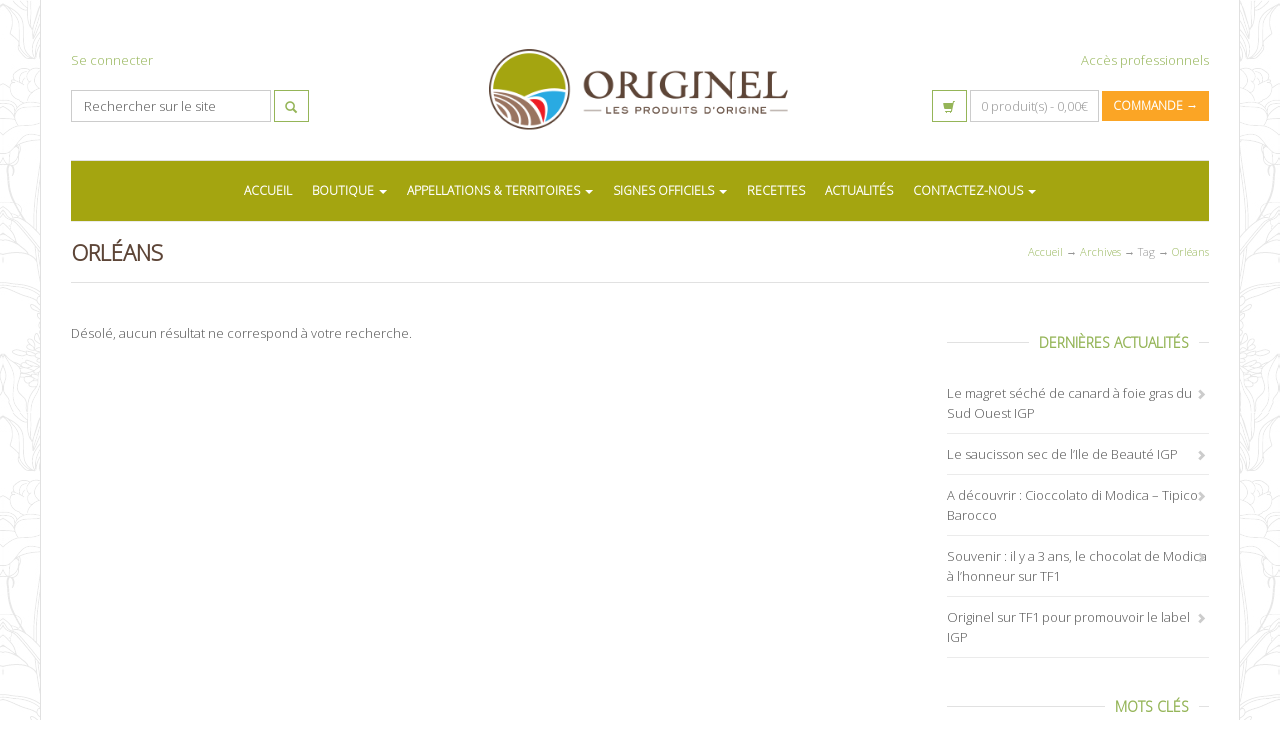

--- FILE ---
content_type: text/html; charset=UTF-8
request_url: https://www.produits-origine.com/tag/orleans/
body_size: 17594
content:


	 
  

<!DOCTYPE html>
<html lang="fr-FR">
  <head>
    <meta http-equiv="Content-Type" content="text/html; charset=UTF-8" />
    
	
		<meta name="keywords" content="Appellation d&#039;origine, Produits d&#039;origine contrôlée, Qualité, AOP, AOC, IGP, épicerie en ligne, épicerie fine, produits sous signe officiel de qualité, Boutique appellations, Produits de qualité, Produits contrôlés, label rouge, STG, Indication géographique protégée, Appellation d&#039;origine protégée, Spécialité traditionnelle garantie, authentiques produits de terroirs">
			<meta name="description" content="Site web d’information avec épicerie en ligne réservée aux produits de terroir sous signe officiel de qualité et d&#039;origine : appellations d&#039;origine et indications géographiques garanties IGP, AOP, AOC, STG et label rouge"> 
	
	
<meta name="viewport" content="width=device-width, initial-scale=1.0, maximum-scale=1.0">
    
<link rel="shortcut icon" href="https://produits-origine.com/wp-content/uploads/icon-iphone-1.png">  
<link rel="apple-touch-icon-precomposed" sizes="144x144" href="https://produits-origine.com/wp-content/uploads/icon-retina-1.png"><link rel="apple-touch-icon-precomposed" sizes="114x114" href="https://produits-origine.com/wp-content/uploads/icon-retina-1.png"><link rel="apple-touch-icon-precomposed" sizes="72x72" href="https://produits-origine.com/wp-content/uploads/icon-ipad-1.png"><link rel="apple-touch-icon-precomposed" href="https://produits-origine.com/wp-content/uploads/icon-iphone-1.png">
    <meta name='robots' content='index, follow, max-image-preview:large, max-snippet:-1, max-video-preview:-1' />

	<!-- This site is optimized with the Yoast SEO plugin v23.5 - https://yoast.com/wordpress/plugins/seo/ -->
	<title>Orléans Archives - Originel</title>
	<link rel="canonical" href="https://www.produits-origine.com/tag/orleans/" />
	<meta property="og:locale" content="fr_FR" />
	<meta property="og:type" content="article" />
	<meta property="og:title" content="Orléans Archives - Originel" />
	<meta property="og:url" content="https://www.produits-origine.com/tag/orleans/" />
	<meta property="og:site_name" content="Originel" />
	<meta name="twitter:card" content="summary_large_image" />
	<script type="application/ld+json" class="yoast-schema-graph">{"@context":"https://schema.org","@graph":[{"@type":"CollectionPage","@id":"https://www.produits-origine.com/tag/orleans/","url":"https://www.produits-origine.com/tag/orleans/","name":"Orléans Archives - Originel","isPartOf":{"@id":"https://www.produits-origine.com/#website"},"breadcrumb":{"@id":"https://www.produits-origine.com/tag/orleans/#breadcrumb"},"inLanguage":"fr-FR"},{"@type":"BreadcrumbList","@id":"https://www.produits-origine.com/tag/orleans/#breadcrumb","itemListElement":[{"@type":"ListItem","position":1,"name":"Accueil","item":"https://www.produits-origine.com/"},{"@type":"ListItem","position":2,"name":"Orléans"}]},{"@type":"WebSite","@id":"https://www.produits-origine.com/#website","url":"https://www.produits-origine.com/","name":"Originel produits-origine.com","description":"Les produits d&#039;origine","publisher":{"@id":"https://www.produits-origine.com/#organization"},"potentialAction":[{"@type":"SearchAction","target":{"@type":"EntryPoint","urlTemplate":"https://www.produits-origine.com/?s={search_term_string}"},"query-input":{"@type":"PropertyValueSpecification","valueRequired":true,"valueName":"search_term_string"}}],"inLanguage":"fr-FR"},{"@type":"Organization","@id":"https://www.produits-origine.com/#organization","name":"ORIGINEL","url":"https://www.produits-origine.com/","logo":{"@type":"ImageObject","inLanguage":"fr-FR","@id":"https://www.produits-origine.com/#/schema/logo/image/","url":"https://www.produits-origine.com/wp-content/uploads/logo-originel.png","contentUrl":"https://www.produits-origine.com/wp-content/uploads/logo-originel.png","width":434,"height":117,"caption":"ORIGINEL"},"image":{"@id":"https://www.produits-origine.com/#/schema/logo/image/"},"sameAs":["https://www.facebook.com/produits.origine/","https://www.instagram.com/originel_sas"]}]}</script>
	<!-- / Yoast SEO plugin. -->


<link rel='dns-prefetch' href='//fonts.googleapis.com' />
<link rel="alternate" type="application/rss+xml" title="Originel &raquo; Flux" href="https://www.produits-origine.com/feed/" />
<link rel="alternate" type="application/rss+xml" title="Originel &raquo; Flux des commentaires" href="https://www.produits-origine.com/comments/feed/" />
<link rel="alternate" type="application/rss+xml" title="Originel &raquo; Flux de l’étiquette Orléans" href="https://www.produits-origine.com/tag/orleans/feed/" />
<script type="text/javascript">
/* <![CDATA[ */
window._wpemojiSettings = {"baseUrl":"https:\/\/s.w.org\/images\/core\/emoji\/14.0.0\/72x72\/","ext":".png","svgUrl":"https:\/\/s.w.org\/images\/core\/emoji\/14.0.0\/svg\/","svgExt":".svg","source":{"concatemoji":"https:\/\/www.produits-origine.com\/wp-includes\/js\/wp-emoji-release.min.js?ver=6.4.7"}};
/*! This file is auto-generated */
!function(i,n){var o,s,e;function c(e){try{var t={supportTests:e,timestamp:(new Date).valueOf()};sessionStorage.setItem(o,JSON.stringify(t))}catch(e){}}function p(e,t,n){e.clearRect(0,0,e.canvas.width,e.canvas.height),e.fillText(t,0,0);var t=new Uint32Array(e.getImageData(0,0,e.canvas.width,e.canvas.height).data),r=(e.clearRect(0,0,e.canvas.width,e.canvas.height),e.fillText(n,0,0),new Uint32Array(e.getImageData(0,0,e.canvas.width,e.canvas.height).data));return t.every(function(e,t){return e===r[t]})}function u(e,t,n){switch(t){case"flag":return n(e,"\ud83c\udff3\ufe0f\u200d\u26a7\ufe0f","\ud83c\udff3\ufe0f\u200b\u26a7\ufe0f")?!1:!n(e,"\ud83c\uddfa\ud83c\uddf3","\ud83c\uddfa\u200b\ud83c\uddf3")&&!n(e,"\ud83c\udff4\udb40\udc67\udb40\udc62\udb40\udc65\udb40\udc6e\udb40\udc67\udb40\udc7f","\ud83c\udff4\u200b\udb40\udc67\u200b\udb40\udc62\u200b\udb40\udc65\u200b\udb40\udc6e\u200b\udb40\udc67\u200b\udb40\udc7f");case"emoji":return!n(e,"\ud83e\udef1\ud83c\udffb\u200d\ud83e\udef2\ud83c\udfff","\ud83e\udef1\ud83c\udffb\u200b\ud83e\udef2\ud83c\udfff")}return!1}function f(e,t,n){var r="undefined"!=typeof WorkerGlobalScope&&self instanceof WorkerGlobalScope?new OffscreenCanvas(300,150):i.createElement("canvas"),a=r.getContext("2d",{willReadFrequently:!0}),o=(a.textBaseline="top",a.font="600 32px Arial",{});return e.forEach(function(e){o[e]=t(a,e,n)}),o}function t(e){var t=i.createElement("script");t.src=e,t.defer=!0,i.head.appendChild(t)}"undefined"!=typeof Promise&&(o="wpEmojiSettingsSupports",s=["flag","emoji"],n.supports={everything:!0,everythingExceptFlag:!0},e=new Promise(function(e){i.addEventListener("DOMContentLoaded",e,{once:!0})}),new Promise(function(t){var n=function(){try{var e=JSON.parse(sessionStorage.getItem(o));if("object"==typeof e&&"number"==typeof e.timestamp&&(new Date).valueOf()<e.timestamp+604800&&"object"==typeof e.supportTests)return e.supportTests}catch(e){}return null}();if(!n){if("undefined"!=typeof Worker&&"undefined"!=typeof OffscreenCanvas&&"undefined"!=typeof URL&&URL.createObjectURL&&"undefined"!=typeof Blob)try{var e="postMessage("+f.toString()+"("+[JSON.stringify(s),u.toString(),p.toString()].join(",")+"));",r=new Blob([e],{type:"text/javascript"}),a=new Worker(URL.createObjectURL(r),{name:"wpTestEmojiSupports"});return void(a.onmessage=function(e){c(n=e.data),a.terminate(),t(n)})}catch(e){}c(n=f(s,u,p))}t(n)}).then(function(e){for(var t in e)n.supports[t]=e[t],n.supports.everything=n.supports.everything&&n.supports[t],"flag"!==t&&(n.supports.everythingExceptFlag=n.supports.everythingExceptFlag&&n.supports[t]);n.supports.everythingExceptFlag=n.supports.everythingExceptFlag&&!n.supports.flag,n.DOMReady=!1,n.readyCallback=function(){n.DOMReady=!0}}).then(function(){return e}).then(function(){var e;n.supports.everything||(n.readyCallback(),(e=n.source||{}).concatemoji?t(e.concatemoji):e.wpemoji&&e.twemoji&&(t(e.twemoji),t(e.wpemoji)))}))}((window,document),window._wpemojiSettings);
/* ]]> */
</script>
<link rel='stylesheet' id='svc-fontawosem-css-css' href='https://www.produits-origine.com/wp-content/plugins/svc-post-grid-addon/assets/css/font-awesome.min.css?ver=6.4.7' type='text/css' media='all' />
<link rel='stylesheet' id='svc-front-css-css' href='https://www.produits-origine.com/wp-content/plugins/svc-post-grid-addon/assets/css/front.css?ver=6.4.7' type='text/css' media='all' />
<link rel='stylesheet' id='certishoppingSideBootomLineStylesheet-css' href='https://www.produits-origine.com/wp-content/plugins/certishopping-social-reviews-for-woocommerce/assets/css/bottom-line.css?ver=6.4.7' type='text/css' media='all' />
<link rel='stylesheet' id='layerslider-css' href='https://www.produits-origine.com/wp-content/plugins/LayerSlider/static/layerslider/css/layerslider.css?ver=6.1.0' type='text/css' media='all' />
<link rel='stylesheet' id='ls-google-fonts-css' href='https://fonts.googleapis.com/css?family=Lato:100,300,regular,700,900%7COpen+Sans:300%7CIndie+Flower:regular%7COswald:300,regular,700&#038;subset=latin%2Clatin-ext' type='text/css' media='all' />
<style id='wp-emoji-styles-inline-css' type='text/css'>

	img.wp-smiley, img.emoji {
		display: inline !important;
		border: none !important;
		box-shadow: none !important;
		height: 1em !important;
		width: 1em !important;
		margin: 0 0.07em !important;
		vertical-align: -0.1em !important;
		background: none !important;
		padding: 0 !important;
	}
</style>
<link rel='stylesheet' id='wp-block-library-css' href='https://www.produits-origine.com/wp-includes/css/dist/block-library/style.min.css?ver=6.4.7' type='text/css' media='all' />
<style id='classic-theme-styles-inline-css' type='text/css'>
/*! This file is auto-generated */
.wp-block-button__link{color:#fff;background-color:#32373c;border-radius:9999px;box-shadow:none;text-decoration:none;padding:calc(.667em + 2px) calc(1.333em + 2px);font-size:1.125em}.wp-block-file__button{background:#32373c;color:#fff;text-decoration:none}
</style>
<style id='global-styles-inline-css' type='text/css'>
body{--wp--preset--color--black: #000000;--wp--preset--color--cyan-bluish-gray: #abb8c3;--wp--preset--color--white: #ffffff;--wp--preset--color--pale-pink: #f78da7;--wp--preset--color--vivid-red: #cf2e2e;--wp--preset--color--luminous-vivid-orange: #ff6900;--wp--preset--color--luminous-vivid-amber: #fcb900;--wp--preset--color--light-green-cyan: #7bdcb5;--wp--preset--color--vivid-green-cyan: #00d084;--wp--preset--color--pale-cyan-blue: #8ed1fc;--wp--preset--color--vivid-cyan-blue: #0693e3;--wp--preset--color--vivid-purple: #9b51e0;--wp--preset--gradient--vivid-cyan-blue-to-vivid-purple: linear-gradient(135deg,rgba(6,147,227,1) 0%,rgb(155,81,224) 100%);--wp--preset--gradient--light-green-cyan-to-vivid-green-cyan: linear-gradient(135deg,rgb(122,220,180) 0%,rgb(0,208,130) 100%);--wp--preset--gradient--luminous-vivid-amber-to-luminous-vivid-orange: linear-gradient(135deg,rgba(252,185,0,1) 0%,rgba(255,105,0,1) 100%);--wp--preset--gradient--luminous-vivid-orange-to-vivid-red: linear-gradient(135deg,rgba(255,105,0,1) 0%,rgb(207,46,46) 100%);--wp--preset--gradient--very-light-gray-to-cyan-bluish-gray: linear-gradient(135deg,rgb(238,238,238) 0%,rgb(169,184,195) 100%);--wp--preset--gradient--cool-to-warm-spectrum: linear-gradient(135deg,rgb(74,234,220) 0%,rgb(151,120,209) 20%,rgb(207,42,186) 40%,rgb(238,44,130) 60%,rgb(251,105,98) 80%,rgb(254,248,76) 100%);--wp--preset--gradient--blush-light-purple: linear-gradient(135deg,rgb(255,206,236) 0%,rgb(152,150,240) 100%);--wp--preset--gradient--blush-bordeaux: linear-gradient(135deg,rgb(254,205,165) 0%,rgb(254,45,45) 50%,rgb(107,0,62) 100%);--wp--preset--gradient--luminous-dusk: linear-gradient(135deg,rgb(255,203,112) 0%,rgb(199,81,192) 50%,rgb(65,88,208) 100%);--wp--preset--gradient--pale-ocean: linear-gradient(135deg,rgb(255,245,203) 0%,rgb(182,227,212) 50%,rgb(51,167,181) 100%);--wp--preset--gradient--electric-grass: linear-gradient(135deg,rgb(202,248,128) 0%,rgb(113,206,126) 100%);--wp--preset--gradient--midnight: linear-gradient(135deg,rgb(2,3,129) 0%,rgb(40,116,252) 100%);--wp--preset--font-size--small: 13px;--wp--preset--font-size--medium: 20px;--wp--preset--font-size--large: 36px;--wp--preset--font-size--x-large: 42px;--wp--preset--spacing--20: 0.44rem;--wp--preset--spacing--30: 0.67rem;--wp--preset--spacing--40: 1rem;--wp--preset--spacing--50: 1.5rem;--wp--preset--spacing--60: 2.25rem;--wp--preset--spacing--70: 3.38rem;--wp--preset--spacing--80: 5.06rem;--wp--preset--shadow--natural: 6px 6px 9px rgba(0, 0, 0, 0.2);--wp--preset--shadow--deep: 12px 12px 50px rgba(0, 0, 0, 0.4);--wp--preset--shadow--sharp: 6px 6px 0px rgba(0, 0, 0, 0.2);--wp--preset--shadow--outlined: 6px 6px 0px -3px rgba(255, 255, 255, 1), 6px 6px rgba(0, 0, 0, 1);--wp--preset--shadow--crisp: 6px 6px 0px rgba(0, 0, 0, 1);}:where(.is-layout-flex){gap: 0.5em;}:where(.is-layout-grid){gap: 0.5em;}body .is-layout-flow > .alignleft{float: left;margin-inline-start: 0;margin-inline-end: 2em;}body .is-layout-flow > .alignright{float: right;margin-inline-start: 2em;margin-inline-end: 0;}body .is-layout-flow > .aligncenter{margin-left: auto !important;margin-right: auto !important;}body .is-layout-constrained > .alignleft{float: left;margin-inline-start: 0;margin-inline-end: 2em;}body .is-layout-constrained > .alignright{float: right;margin-inline-start: 2em;margin-inline-end: 0;}body .is-layout-constrained > .aligncenter{margin-left: auto !important;margin-right: auto !important;}body .is-layout-constrained > :where(:not(.alignleft):not(.alignright):not(.alignfull)){max-width: var(--wp--style--global--content-size);margin-left: auto !important;margin-right: auto !important;}body .is-layout-constrained > .alignwide{max-width: var(--wp--style--global--wide-size);}body .is-layout-flex{display: flex;}body .is-layout-flex{flex-wrap: wrap;align-items: center;}body .is-layout-flex > *{margin: 0;}body .is-layout-grid{display: grid;}body .is-layout-grid > *{margin: 0;}:where(.wp-block-columns.is-layout-flex){gap: 2em;}:where(.wp-block-columns.is-layout-grid){gap: 2em;}:where(.wp-block-post-template.is-layout-flex){gap: 1.25em;}:where(.wp-block-post-template.is-layout-grid){gap: 1.25em;}.has-black-color{color: var(--wp--preset--color--black) !important;}.has-cyan-bluish-gray-color{color: var(--wp--preset--color--cyan-bluish-gray) !important;}.has-white-color{color: var(--wp--preset--color--white) !important;}.has-pale-pink-color{color: var(--wp--preset--color--pale-pink) !important;}.has-vivid-red-color{color: var(--wp--preset--color--vivid-red) !important;}.has-luminous-vivid-orange-color{color: var(--wp--preset--color--luminous-vivid-orange) !important;}.has-luminous-vivid-amber-color{color: var(--wp--preset--color--luminous-vivid-amber) !important;}.has-light-green-cyan-color{color: var(--wp--preset--color--light-green-cyan) !important;}.has-vivid-green-cyan-color{color: var(--wp--preset--color--vivid-green-cyan) !important;}.has-pale-cyan-blue-color{color: var(--wp--preset--color--pale-cyan-blue) !important;}.has-vivid-cyan-blue-color{color: var(--wp--preset--color--vivid-cyan-blue) !important;}.has-vivid-purple-color{color: var(--wp--preset--color--vivid-purple) !important;}.has-black-background-color{background-color: var(--wp--preset--color--black) !important;}.has-cyan-bluish-gray-background-color{background-color: var(--wp--preset--color--cyan-bluish-gray) !important;}.has-white-background-color{background-color: var(--wp--preset--color--white) !important;}.has-pale-pink-background-color{background-color: var(--wp--preset--color--pale-pink) !important;}.has-vivid-red-background-color{background-color: var(--wp--preset--color--vivid-red) !important;}.has-luminous-vivid-orange-background-color{background-color: var(--wp--preset--color--luminous-vivid-orange) !important;}.has-luminous-vivid-amber-background-color{background-color: var(--wp--preset--color--luminous-vivid-amber) !important;}.has-light-green-cyan-background-color{background-color: var(--wp--preset--color--light-green-cyan) !important;}.has-vivid-green-cyan-background-color{background-color: var(--wp--preset--color--vivid-green-cyan) !important;}.has-pale-cyan-blue-background-color{background-color: var(--wp--preset--color--pale-cyan-blue) !important;}.has-vivid-cyan-blue-background-color{background-color: var(--wp--preset--color--vivid-cyan-blue) !important;}.has-vivid-purple-background-color{background-color: var(--wp--preset--color--vivid-purple) !important;}.has-black-border-color{border-color: var(--wp--preset--color--black) !important;}.has-cyan-bluish-gray-border-color{border-color: var(--wp--preset--color--cyan-bluish-gray) !important;}.has-white-border-color{border-color: var(--wp--preset--color--white) !important;}.has-pale-pink-border-color{border-color: var(--wp--preset--color--pale-pink) !important;}.has-vivid-red-border-color{border-color: var(--wp--preset--color--vivid-red) !important;}.has-luminous-vivid-orange-border-color{border-color: var(--wp--preset--color--luminous-vivid-orange) !important;}.has-luminous-vivid-amber-border-color{border-color: var(--wp--preset--color--luminous-vivid-amber) !important;}.has-light-green-cyan-border-color{border-color: var(--wp--preset--color--light-green-cyan) !important;}.has-vivid-green-cyan-border-color{border-color: var(--wp--preset--color--vivid-green-cyan) !important;}.has-pale-cyan-blue-border-color{border-color: var(--wp--preset--color--pale-cyan-blue) !important;}.has-vivid-cyan-blue-border-color{border-color: var(--wp--preset--color--vivid-cyan-blue) !important;}.has-vivid-purple-border-color{border-color: var(--wp--preset--color--vivid-purple) !important;}.has-vivid-cyan-blue-to-vivid-purple-gradient-background{background: var(--wp--preset--gradient--vivid-cyan-blue-to-vivid-purple) !important;}.has-light-green-cyan-to-vivid-green-cyan-gradient-background{background: var(--wp--preset--gradient--light-green-cyan-to-vivid-green-cyan) !important;}.has-luminous-vivid-amber-to-luminous-vivid-orange-gradient-background{background: var(--wp--preset--gradient--luminous-vivid-amber-to-luminous-vivid-orange) !important;}.has-luminous-vivid-orange-to-vivid-red-gradient-background{background: var(--wp--preset--gradient--luminous-vivid-orange-to-vivid-red) !important;}.has-very-light-gray-to-cyan-bluish-gray-gradient-background{background: var(--wp--preset--gradient--very-light-gray-to-cyan-bluish-gray) !important;}.has-cool-to-warm-spectrum-gradient-background{background: var(--wp--preset--gradient--cool-to-warm-spectrum) !important;}.has-blush-light-purple-gradient-background{background: var(--wp--preset--gradient--blush-light-purple) !important;}.has-blush-bordeaux-gradient-background{background: var(--wp--preset--gradient--blush-bordeaux) !important;}.has-luminous-dusk-gradient-background{background: var(--wp--preset--gradient--luminous-dusk) !important;}.has-pale-ocean-gradient-background{background: var(--wp--preset--gradient--pale-ocean) !important;}.has-electric-grass-gradient-background{background: var(--wp--preset--gradient--electric-grass) !important;}.has-midnight-gradient-background{background: var(--wp--preset--gradient--midnight) !important;}.has-small-font-size{font-size: var(--wp--preset--font-size--small) !important;}.has-medium-font-size{font-size: var(--wp--preset--font-size--medium) !important;}.has-large-font-size{font-size: var(--wp--preset--font-size--large) !important;}.has-x-large-font-size{font-size: var(--wp--preset--font-size--x-large) !important;}
.wp-block-navigation a:where(:not(.wp-element-button)){color: inherit;}
:where(.wp-block-post-template.is-layout-flex){gap: 1.25em;}:where(.wp-block-post-template.is-layout-grid){gap: 1.25em;}
:where(.wp-block-columns.is-layout-flex){gap: 2em;}:where(.wp-block-columns.is-layout-grid){gap: 2em;}
.wp-block-pullquote{font-size: 1.5em;line-height: 1.6;}
</style>
<link rel='stylesheet' id='contact-form-7-css' href='https://www.produits-origine.com/wp-content/plugins/contact-form-7/includes/css/styles.css?ver=5.9.8' type='text/css' media='all' />
<link rel='stylesheet' id='woocommerce-layout-css' href='https://www.produits-origine.com/wp-content/plugins/woocommerce/assets/css/woocommerce-layout.css?ver=3.5.10' type='text/css' media='all' />
<link rel='stylesheet' id='woocommerce-smallscreen-css' href='https://www.produits-origine.com/wp-content/plugins/woocommerce/assets/css/woocommerce-smallscreen.css?ver=3.5.10' type='text/css' media='only screen and (max-width: 768px)' />
<link rel='stylesheet' id='woocommerce-general-css' href='https://www.produits-origine.com/wp-content/plugins/woocommerce/assets/css/woocommerce.css?ver=3.5.10' type='text/css' media='all' />
<style id='woocommerce-inline-inline-css' type='text/css'>
.woocommerce form .form-row .required { visibility: visible; }
</style>
<link rel='stylesheet' id='wpmtp-css-css' href='https://www.produits-origine.com/wp-content/plugins/wp-meet-the-team-shortcode-v2/lib/css/team.css?ver=6.4.7' type='text/css' media='all' />
<link rel='stylesheet' id='bootstrap-tooltip-css' href='https://www.produits-origine.com/wp-content/plugins/wp-meet-the-team-shortcode-v2/lib/css/bootstrap-tooltip.css?ver=6.4.7' type='text/css' media='all' />
<link rel='stylesheet' id='parent-style-css' href='https://www.produits-origine.com/wp-content/themes/123medicine/style.css?ver=6.4.7' type='text/css' media='all' />
<link rel='stylesheet' id='mediaBoxes-css' href='https://www.produits-origine.com/wp-content/themes/123medicine/assets/Multi_Purpose_Media_Boxes/plugin/css/mediaBoxes.css?ver=6.4.7' type='text/css' media='all' />
<link rel='stylesheet' id='lpd-style-css' href='https://www.produits-origine.com/wp-content/themes/Originel/style.css?ver=1.0' type='text/css' media='all' />
<style id='akismet-widget-style-inline-css' type='text/css'>

			.a-stats {
				--akismet-color-mid-green: #357b49;
				--akismet-color-white: #fff;
				--akismet-color-light-grey: #f6f7f7;

				max-width: 350px;
				width: auto;
			}

			.a-stats * {
				all: unset;
				box-sizing: border-box;
			}

			.a-stats strong {
				font-weight: 600;
			}

			.a-stats a.a-stats__link,
			.a-stats a.a-stats__link:visited,
			.a-stats a.a-stats__link:active {
				background: var(--akismet-color-mid-green);
				border: none;
				box-shadow: none;
				border-radius: 8px;
				color: var(--akismet-color-white);
				cursor: pointer;
				display: block;
				font-family: -apple-system, BlinkMacSystemFont, 'Segoe UI', 'Roboto', 'Oxygen-Sans', 'Ubuntu', 'Cantarell', 'Helvetica Neue', sans-serif;
				font-weight: 500;
				padding: 12px;
				text-align: center;
				text-decoration: none;
				transition: all 0.2s ease;
			}

			/* Extra specificity to deal with TwentyTwentyOne focus style */
			.widget .a-stats a.a-stats__link:focus {
				background: var(--akismet-color-mid-green);
				color: var(--akismet-color-white);
				text-decoration: none;
			}

			.a-stats a.a-stats__link:hover {
				filter: brightness(110%);
				box-shadow: 0 4px 12px rgba(0, 0, 0, 0.06), 0 0 2px rgba(0, 0, 0, 0.16);
			}

			.a-stats .count {
				color: var(--akismet-color-white);
				display: block;
				font-size: 1.5em;
				line-height: 1.4;
				padding: 0 13px;
				white-space: nowrap;
			}
		
</style>
<link rel='stylesheet' id='woocommerce-css' href='https://www.produits-origine.com/wp-content/themes/123medicine/assets/css/woocommerce.css?ver=6.4.7' type='text/css' media='all' />
<link rel='stylesheet' id='responsive-css-css' href='https://www.produits-origine.com/wp-content/themes/123medicine/assets/css/responsive.css?ver=6.4.7' type='text/css' media='all' />
<link rel='stylesheet' id='sib-front-css-css' href='https://www.produits-origine.com/wp-content/plugins/mailin/css/mailin-front.css?ver=6.4.7' type='text/css' media='all' />
<script type="text/javascript" src="https://www.produits-origine.com/wp-content/plugins/LayerSlider/static/layerslider/js/greensock.js?ver=1.19.0" id="greensock-js"></script>
<script type="text/javascript" src="https://www.produits-origine.com/wp-includes/js/jquery/jquery.min.js?ver=3.7.1" id="jquery-core-js"></script>
<script type="text/javascript" src="https://www.produits-origine.com/wp-includes/js/jquery/jquery-migrate.min.js?ver=3.4.1" id="jquery-migrate-js"></script>
<script type="text/javascript" id="layerslider-js-extra">
/* <![CDATA[ */
var LS_Meta = {"v":"6.1.0"};
/* ]]> */
</script>
<script type="text/javascript" src="https://www.produits-origine.com/wp-content/plugins/LayerSlider/static/layerslider/js/layerslider.kreaturamedia.jquery.js?ver=6.1.0" id="layerslider-js"></script>
<script type="text/javascript" src="https://www.produits-origine.com/wp-content/plugins/LayerSlider/static/layerslider/js/layerslider.transitions.js?ver=6.1.0" id="layerslider-transitions-js"></script>
<script type="text/javascript" src="https://www.produits-origine.com/wp-content/plugins/woocommerce/assets/js/jquery-blockui/jquery.blockUI.min.js?ver=2.70" id="jquery-blockui-js"></script>
<script type="text/javascript" id="wc-add-to-cart-js-extra">
/* <![CDATA[ */
var wc_add_to_cart_params = {"ajax_url":"\/wp-admin\/admin-ajax.php","wc_ajax_url":"\/?wc-ajax=%%endpoint%%","i18n_view_cart":"Voir le panier","cart_url":"https:\/\/www.produits-origine.com\/panier\/","is_cart":"","cart_redirect_after_add":"no"};
/* ]]> */
</script>
<script type="text/javascript" src="https://www.produits-origine.com/wp-content/plugins/woocommerce/assets/js/frontend/add-to-cart.min.js?ver=3.5.10" id="wc-add-to-cart-js"></script>
<script type="text/javascript" src="https://www.produits-origine.com/wp-content/plugins/wp-meet-the-team-shortcode-v2/lib/js/jquery.browser.js?ver=6.4.7" id="browser-js"></script>
<script type="text/javascript" src="https://www.produits-origine.com/wp-content/plugins/wp-meet-the-team-shortcode-v2/lib/js/jquery.carouFredSel-6.2.1-packed.js?ver=6.4.7" id="carouFredSel-js"></script>
<script type="text/javascript" src="https://www.produits-origine.com/wp-content/plugins/wp-meet-the-team-shortcode-v2/lib/js/jquery.easing.js?ver=6.4.7" id="jquery-easing-js"></script>
<script type="text/javascript" src="https://www.produits-origine.com/wp-content/plugins/wp-meet-the-team-shortcode-v2/lib/js/bootstrap-tooltip.js?ver=6.4.7" id="bootstrap-tooltip-js"></script>
<script type="text/javascript" src="https://www.produits-origine.com/wp-content/plugins/wp-meet-the-team-shortcode-v2/lib/js/custom.js?ver=6.4.7" id="wpmtp-js"></script>
<script type="text/javascript" src="https://www.produits-origine.com/wp-content/plugins/js_composer/assets/js/vendors/woocommerce-add-to-cart.js?ver=5.1" id="vc_woocommerce-add-to-cart-js-js"></script>
<script type="text/javascript" src="https://maps.google.com/maps/api/js?key=AIzaSyCemUckmfjVZ6T3pxtvtXsImjqK6HWvNyA&amp;libraries=geometry%2Cplaces%2Cweather%2Cpanoramio%2Cdrawing&amp;language=fr&amp;ver=6.4.7" id="wpgmp-google-api-js"></script>
<script type="text/javascript" id="wpgmp-google-map-main-js-extra">
/* <![CDATA[ */
var wpgmp_local = {"select_radius":"Select Radius","search_placeholder":"Enter address or latitude or longitude or title or city or state or country or postal code here...","select":"Select","select_all":"Select All","select_category":"Select Category","all_location":"All","show_locations":"Show Locations","sort_by":"Sort by","wpgmp_not_working":"not working...","place_icon_url":"https:\/\/www.produits-origine.com\/wp-content\/plugins\/wp-google-map-gold\/assets\/images\/icons\/","wpgmp_location_no_results":"No results found.","wpgmp_route_not_avilable":"Route is not available for your requested route.","img_grid":"<span class='span_grid'><a class='wpgmp_grid'><img src='https:\/\/www.produits-origine.com\/wp-content\/plugins\/wp-google-map-gold\/assets\/images\/grid.png'><\/a><\/span>","img_list":"<span class='span_list'><a class='wpgmp_list'><img src='https:\/\/www.produits-origine.com\/wp-content\/plugins\/wp-google-map-gold\/assets\/images\/list.png'><\/a><\/span>","img_print":"<span class='span_print'><a class='wpgmp_print' onclick=jQuery('.wpgmp_print_listing').print()><img src='https:\/\/www.produits-origine.com\/wp-content\/plugins\/wp-google-map-gold\/assets\/images\/print.png'><\/a><\/span>","hide":"Hide","show":"Show","start_location":"Start Location","start_point":"Start Point","radius":"Radius","end_location":"End Location","take_current_location":"Take Current Location","center_location_message":"Your Location","driving":"Driving","bicycling":"Bicycling","walking":"Walking","transit":"Transit","metric":"metric","imperial":"imperial","find_direction":"Find Direction","miles":"Miles","km":"KM","show_amenities":"Show Amenities","find_location":"Find Locations","prev":"Prev","next":"Next"};
/* ]]> */
</script>
<script type="text/javascript" src="https://www.produits-origine.com/wp-content/plugins/wp-google-map-gold/assets/js/maps.js?ver=6.4.7" id="wpgmp-google-map-main-js"></script>
<script type="text/javascript" src="https://www.produits-origine.com/wp-content/themes/123medicine/assets/js/responsive.function.js?ver=6.4.7" id="responsive-js-js"></script>
<script type="text/javascript" id="sib-front-js-js-extra">
/* <![CDATA[ */
var sibErrMsg = {"invalidMail":"Veuillez entrer une adresse e-mail valide.","requiredField":"Veuillez compl\u00e9ter les champs obligatoires.","invalidDateFormat":"Veuillez entrer une date valide.","invalidSMSFormat":"Veuillez entrer une num\u00e9ro de t\u00e9l\u00e9phone valide."};
var ajax_sib_front_object = {"ajax_url":"https:\/\/www.produits-origine.com\/wp-admin\/admin-ajax.php","ajax_nonce":"1ca69b6a70","flag_url":"https:\/\/www.produits-origine.com\/wp-content\/plugins\/mailin\/img\/flags\/"};
/* ]]> */
</script>
<script type="text/javascript" src="https://www.produits-origine.com/wp-content/plugins/mailin/js/mailin-front.js?ver=1766390310" id="sib-front-js-js"></script>
<meta name="generator" content="Powered by LayerSlider 6.1.0 - Multi-Purpose, Responsive, Parallax, Mobile-Friendly Slider Plugin for WordPress." />
<!-- LayerSlider updates and docs at: https://layerslider.kreaturamedia.com -->
<link rel="https://api.w.org/" href="https://www.produits-origine.com/wp-json/" /><link rel="alternate" type="application/json" href="https://www.produits-origine.com/wp-json/wp/v2/tags/248" /><link rel="EditURI" type="application/rsd+xml" title="RSD" href="https://www.produits-origine.com/xmlrpc.php?rsd" />
<meta name="generator" content="WordPress 6.4.7" />
<meta name="generator" content="WooCommerce 3.5.10" />
    <style>
	.svc_post_grid_list_container{ display:none;}
	#loader {background-image: url("https://www.produits-origine.com/wp-content/plugins/svc-post-grid-addon/inc/../addons/post-grid/css/loader.GIF");}
	</style>
            <!-- Copyright protection script -->
        <meta http-equiv="imagetoolbar" content="no">
        <script>
            /*<![CDATA[*/
            document.oncontextmenu = function () {
                return false;
            };
            /*]]>*/
        </script>
        <script type="text/javascript">
            /*<![CDATA[*/
            document.onselectstart = function () {
                event = event || window.event;
                var custom_input = event.target || event.srcElement;

                if (custom_input.type !== "text" && custom_input.type !== "textarea" && custom_input.type !== "password") {
                    return false;
                } else {
                    return true;
                }

            };
            if (window.sidebar) {
                document.onmousedown = function (e) {
                    var obj = e.target;
                    if (obj.tagName.toUpperCase() === 'SELECT'
                        || obj.tagName.toUpperCase() === "INPUT"
                        || obj.tagName.toUpperCase() === "TEXTAREA"
                        || obj.tagName.toUpperCase() === "PASSWORD") {
                        return true;
                    } else {
                        return false;
                    }
                };
            }
            window.onload = function () {
                document.body.style.webkitTouchCallout = 'none';
                document.body.style.KhtmlUserSelect = 'none';
            }
            /*]]>*/
        </script>
        <script type="text/javascript">
            /*<![CDATA[*/
            if (parent.frames.length > 0) {
                top.location.replace(document.location);
            }
            /*]]>*/
        </script>
        <script type="text/javascript">
            /*<![CDATA[*/
            document.ondragstart = function () {
                return false;
            };
            /*]]>*/
        </script>
        <script type="text/javascript">

            document.addEventListener('DOMContentLoaded', () => {
                const overlay = document.createElement('div');
                overlay.id = 'overlay';

                Object.assign(overlay.style, {
                    position: 'fixed',
                    top: '0',
                    left: '0',
                    width: '100%',
                    height: '100%',
                    backgroundColor: 'rgba(255, 255, 255, 0.9)',
                    display: 'none',
                    zIndex: '9999'
                });

                document.body.appendChild(overlay);

                document.addEventListener('keydown', (event) => {
                    if (event.metaKey || event.ctrlKey) {
                        overlay.style.display = 'block';
                    }
                });

                document.addEventListener('keyup', (event) => {
                    if (!event.metaKey && !event.ctrlKey) {
                        overlay.style.display = 'none';
                    }
                });
            });
        </script>
        <style type="text/css">
            * {
                -webkit-touch-callout: none;
                -webkit-user-select: none;
                -moz-user-select: none;
                user-select: none;
            }

            img {
                -webkit-touch-callout: none;
                -webkit-user-select: none;
                -moz-user-select: none;
                user-select: none;
            }

            input,
            textarea,
            select {
                -webkit-user-select: auto;
            }
        </style>
        <!-- End Copyright protection script -->

        <!-- Source hidden -->

        <!--[if IE]><script src="https://www.produits-origine.com/wp-content/plugins/wp-meet-the-team-shortcode-v2/lib/js/iefix.js"></script><![endif]-->        <script src="https://certishopping.com/api/widget/v8/javascript/widgetv8.min.js?partner_id=hsBlYGv6akNuNFF&platform=woocommerce"></script>
        





<style>

.dropdown-menu section li a,
.dropdown-menu > li > a{
	font-size: 12px;
}

.navbar-nav > li > a{
	font-size: 12px;
}

.wordpress-123medicine.woocommerce-page #payment div.payment_box,
.input-text,
#shipping_country,
#billing_country,
#calc_shipping_state{
	font-size: 13px;
}

.dropdown-header,
.dropdown-menu,
.form-control,
body{
	font-size: 13px;
}

body{
	font-family:
    'Open Sans', 'Helvetica Neue', Helvetica, Arial, sans-serif;
}

h1,h2,h3,h4,h5,h6,.h1,.h2,.h3,.h4,.h5,.h6 {
	font-family:
    'Open Sans', 'Helvetica Neue', Helvetica, Arial, sans-serif;
}

</style>




<style>
/* bootstrap */
a {
  color: #fba525;
}
.nav a:hover .caret {
  border-top-color: #fba525;
  border-bottom-color: #fba525;
}
.navbar-nav > li > a:hover{
  color: #fba525;
}
.dropdown-menu > li > a:hover,
.dropdown-menu > li > a:focus {
  background-color: #fba525;
}
.dropdown-menu > .active > a,
.dropdown-menu > .active > a:hover,
.dropdown-menu > .active > a:focus {
  background-color: #fba525;
}
.navbar-toggle .icon-bar{
	background-color: #fba525;
}

.navbar .nav > li > .dropdown-menu:after {
  border-bottom: 10px solid #fba525;
}
.dropdown-menu {
  border: 5px solid #fba525;
}
.btn-primary.disabled, .btn-primary[disabled], fieldset[disabled] .btn-primary, .btn-primary.disabled:hover, .btn-primary[disabled]:hover, fieldset[disabled] .btn-primary:hover, .btn-primary.disabled:focus, .btn-primary[disabled]:focus, fieldset[disabled] .btn-primary:focus, .btn-primary.disabled:active, .btn-primary[disabled]:active, fieldset[disabled] .btn-primary:active, .btn-primary.disabled.active, .btn-primary.active[disabled], fieldset[disabled] .btn-primary.active{
	background-color: #95b558;
	border-color: #95b558;
}
.btn-primary {
  background-color: #fba525;
  border-color: #fba525;
}
/* application */
.thumb-menu-item a:hover img{
	border-color: #95b558;
}
.thumb-menu-item a:hover h5{
	color: #95b558;
}
.header-middle a {
  color: #95b558;
}
.header-middle .wpml-switcher a:hover,
.left-header li a:hover,
.right-header li a:hover{
  color: #95b558}
.lpd_breadcrumb a,
.lpd_breadcrumb .current{
  color: #95b558;
}
.dropdown-menu section li a:focus,
.dropdown-menu section li a:hover {
  background-color: #fba525;
}
.view_cart-btn .halflings:before,
.header-search .btn .halflings:before{
	color: #95b558;
}
.view_cart-btn,
.header-search .btn{
	border: 1px solid #95b558;
}
.view_cart-btn:hover .halflings:before,
.header-search .btn:hover .halflings:before{
	color: #fba525;
}
.view_cart-btn:hover,
.header-search .btn:hover{
	border: 1px solid #fba525;
}
.right-header li a:hover{
	color: #95b558;
}
#logo h5{
	color: #fba525;
}
.single-post-meta a:hover .halflings:before,
.blog-post-meta a:hover .halflings:before,
.single-post-meta a:hover,
.blog-post-meta a:hover{
	color: #fba525;
}
#footer-bottom a{
	color: #95b558;
}
#footer-bottom .footer-menu li a:hover{
	color: #95b558;
}
.widget.widget_pages ul li a:hover:before,
.widget.widget_nav_menu ul li a:hover:before,
.widget.widget_login ul li a:hover:before,
.widget.widget_meta ul li a:hover:before,
.widget.widget_categories ul li a:hover:before,
.widget.widget_archive ul li a:hover:before,
.widget.widget_recent_comments ul li a:hover:before,
.widget.widget_recent_entries ul li a:hover:before,
.widget.widget_rss ul li a:hover,
.widget.widget_pages ul li a:hover,
.widget.widget_nav_menu ul li a:hover,
.widget.widget_login ul li a:hover,
.widget.widget_meta ul li a:hover,
.widget.widget_categories ul li a:hover,
.widget.widget_archive ul li a:hover,
.widget.widget_recent_comments ul li a:hover,
.widget.widget_recent_entries ul li a:hover{
	color: #fba525;
}
.footer .widget.widget_pages ul li a:hover:before,
.footer .widget.widget_nav_menu ul li a:hover:before,
.footer .widget.widget_login ul li a:hover:before,
.footer .widget.widget_meta ul li a:hover:before,
.footer .widget.widget_categories ul li a:hover:before,
.footer .widget.widget_archive ul li a:hover:before,
.footer .widget.widget_recent_comments ul li a:hover:before,
.footer .widget.widget_recent_entries ul li a:hover:before,
.footer .widget.widget_rss ul li a:hover,
.footer .widget.widget_pages ul li a:hover,
.footer .widget.widget_nav_menu ul li a:hover,
.footer .widget.widget_login ul li a:hover,
.footer .widget.widget_meta ul li a:hover,
.footer .widget.widget_categories ul li a:hover,
.footer .widget.widget_archive ul li a:hover,
.footer .widget.widget_recent_comments ul li a:hover,
.footer .widget.widget_recent_entries ul li a:hover{
	color: #95b558;
}
.tagcloud a:hover,
.tags a:hover{
	border-color: #fba525;
	background-color: #fba525;
}

.footer .tagcloud a:hover,
.footer .tags a:hover{
	border-color: #95b558;
	background-color: #95b558;
}
/* Multi Purpose Media Boxes */
.box:hover .box-caption .box-title{
  color: #fba525;
}
.category-navbar li.select a{
  background-color: #fba525;
}
.category-navbar li a:hover{
  background-color: #95b558;
}
.hover-lightbox, .hover-url, .hover-iframe{
  background-color: #fba525;
}
/* shoprcodes */
.dropcap{
	background: #fba525;
}
.dropcap1{
	background: #95b558;
}
/* elements */
.mega-icon{
	background-color: #fba525; 
}
.mega-icon:hover{
	background-color: #95b558; 
}
.lpd-portfolio-item .title a:hover,
.lpd-portfolio-item .portfolio-categories a:hover,
.lpd-portfolio-item .news-meta a:hover,
.lpd-portfolio-item .news-meta a:hover .halflings:before{
	color: #fba525;
}
.lpd-portfolio-item:hover{
    border-color: #95b558;
}
.meta-block:hover{
    border-color: #95b558;
}
.meta-block:hover .sep-border{
	background: #95b558;
}
.iconitem:hover .glyphicons:before{
	color: #fba525;
}
.iconitem:hover .content{
	border-color: #fba525;
}
blockquote:hover{
	color: #95b558;
	border-color: #95b558;
}
.callout:hover{
	border-color: #95b558;
}
.callout:hover .sep-border{
	background: #95b558;
}
.vc_lpd_testiomonial:hover .testiomonial_content{
	color: #95b558;
	border-color: #95b558;
}
.vc_lpd_testiomonial:hover .testiomonial_content:before{
	border-top-color: #95b558}
/* woocommerece */
.product-category a:hover{
	border-color: #fba525;
}
ul.lpd-products li.product.product-category:hover .product-category-title{
	background-color: #fba525;
}
.wordpress-123medicine .woocommerce .woocommerce-breadcrumb a:hover,
.wordpress-123medicine.woocommerce-page .woocommerce-breadcrumb a:hover{
	color: #fba525;
}
ul.lpd-products li.product:hover .item-navigation a{
	color: #95b558;
}
ul.lpd-products li.product .item-navigation a:hover{
	color: #fba525;
}
ul.lpd-products li.product:hover h3{
	color: #95b558;
}
ul.lpd-products li.product:hover .product-item-wrap {
	border: 1px solid #95b558;
}
.wordpress-123medicine .woocommerce .star-rating span:before,
.wordpress-123medicine.woocommerce-page .star-rating span:before,
.wordpress-123medicine .woocommerce .star-rating:before,
.wordpress-123medicine.woocommerce-page .star-rating:before{
	color: #fba525;
}
.wordpress-123medicine.woocommerce-page .quantity .plus:hover,
.wordpress-123medicine.woocommerce-page .quantity .minus:hover{
	color: #95b558;
    border-color: #95b558;
}
.wordpress-123medicine.woocommerce-page div.product form.cart .group_table td.label a:hover{
	color: #fba525;
}
.wordpress-123medicine.woocommerce-page div.product div.images .thumbnails a:hover img{
    border-color: #95b558;
}
.wordpress-123medicine.woocommerce-page .woocommerce-tabs #reviews #comments ol.commentlist li:hover img.avatar{
    border-color: #95b558;
}
.wordpress-123medicine .woocommerce table.cart a.remove:hover, .wordpress-123medicine.woocommerce-page table.cart a.remove:hover{
	background-color: #95b558;
}
.wordpress-123medicine.woocommerce-page form.login:hover, .wordpress-123medicine.woocommerce-page form.checkout_coupon:hover, .wordpress-123medicine.woocommerce-page form.register:hover{
	border-color: #95b558;
}
#checkout-accordion .accordion-group:hover{
	border-color: #95b558;
}
.wordpress-123medicine .woocommerce ul.cart_list li a:hover,
.wordpress-123medicine.woocommerce-page ul.cart_list li a:hover,
.wordpress-123medicine .woocommerce ul.product_list_widget li a:hover,
.wordpress-123medicine.woocommerce-page ul.product_list_widget li a:hover{
	color: #fba525;
}
.wordpress-123medicine .woocommerce ul.cart_list li a:hover img,
.wordpress-123medicine.woocommerce-page ul.cart_list li a:hover img,
.wordpress-123medicine .woocommerce ul.product_list_widget li a:hover img,
.wordpress-123medicine.woocommerce-page ul.product_list_widget li a:hover img{
	border-color: #fba525;
}
.wordpress-123medicine .footer .woocommerce ul.cart_list li a:hover,
.wordpress-123medicine.woocommerce-page .footer ul.cart_list li a:hover,
.wordpress-123medicine .footer .woocommerce ul.product_list_widget li a:hover,
.wordpress-123medicine.woocommerce-page .footer ul.product_list_widget li a:hover{
	color: #95b558;
}
.wordpress-123medicine .footer .woocommerce ul.cart_list li a:hover img,
.wordpress-123medicine.woocommerce-page .footer ul.cart_list li a:hover img,
.wordpress-123medicine .footer .woocommerce ul.product_list_widget li a:hover img,
.wordpress-123medicine.woocommerce-page .footer ul.product_list_widget li a:hover img{
	border-color: #95b558;
}
.widget_product_categories ul li a:hover{
	color: #fba525;
}
.woocommerce .widget_layered_nav ul li a:hover,
.woocommerce-page .widget_layered_nav ul li a:hover{
	color: #fba525;
}
.footer .widget_product_categories ul li a:hover{
	color: #95b558;
}
.woocommerce .footer .widget_layered_nav ul li a:hover,
.woocommerce-page .footer .widget_layered_nav ul li a:hover{
	color: #95b558;
}
</style>


<style>.lpd-onsale-2,.lpd-onsale{background:#adc429;}</style>
	<noscript><style>.woocommerce-product-gallery{ opacity: 1 !important; }</style></noscript>
	<style type="text/css">.recentcomments a{display:inline !important;padding:0 !important;margin:0 !important;}</style><meta name="generator" content="Powered by Visual Composer - drag and drop page builder for WordPress."/>
<!--[if lte IE 9]><link rel="stylesheet" type="text/css" href="https://www.produits-origine.com/wp-content/plugins/js_composer/assets/css/vc_lte_ie9.min.css" media="screen"><![endif]--><script type="text/javascript" src="https://cdn.by.wonderpush.com/sdk/1.1/wonderpush-loader.min.js" async></script>
<script type="text/javascript">
  window.WonderPush = window.WonderPush || [];
  window.WonderPush.push(['init', {"customDomain":"https:\/\/www.produits-origine.com\/wp-content\/plugins\/mailin\/","serviceWorkerUrl":"wonderpush-worker-loader.min.js?webKey=450f2f5b3b47160e9e19858dc5d410bd9230886aebf67d5d12316b75609151af","frameUrl":"wonderpush.min.html","webKey":"450f2f5b3b47160e9e19858dc5d410bd9230886aebf67d5d12316b75609151af"}]);
</script><link rel="icon" href="https://www.produits-origine.com/wp-content/uploads/cropped-icon-retina-1-32x32.png" sizes="32x32" />
<link rel="icon" href="https://www.produits-origine.com/wp-content/uploads/cropped-icon-retina-1-192x192.png" sizes="192x192" />
<link rel="apple-touch-icon" href="https://www.produits-origine.com/wp-content/uploads/cropped-icon-retina-1-180x180.png" />
<meta name="msapplication-TileImage" content="https://www.produits-origine.com/wp-content/uploads/cropped-icon-retina-1-270x270.png" />
<noscript><style type="text/css"> .wpb_animate_when_almost_visible { opacity: 1; }</style></noscript>    
</head>
<body class="archive tag tag-orleans tag-248 woocommerce-no-js wordpress-123medicine wpb-js-composer js-comp-ver-5.1 vc_responsive">

<div id="body-wrap">
	<div id="header">
		<div class="header-middle">
			<div class="container">
				<div class="row">
					
<div class="col-md-4">
	<div class="header-left margin-search">
		
		<div class="lien-connexion">
			
							<a href="https://www.produits-origine.com/mon-compte/" title="Se connecter">Se connecter</a>
			
		</div>

							
		
		<div class="header-search">
	
					<form role="form" method="get" class="form-inline" action="https://www.produits-origine.com/">
				<input type="hidden" name="search" value="1">
			    <input type="input" class="form-control" id="s" name="s" placeholder="Rechercher sur le site">
				<button type="submit" class="btn"><span class="halflings search halflings-icon"></span></button>
			</form>
					
	</div>
	
		
	</div>
</div>
					
<div class="col-md-4">
		<div id="logo" class="img">
	    <h1><a href="https://www.produits-origine.com"><img alt="Originel" src="/wp-content/uploads/logo-originel.png"/></a></h1>
	</div>
	</div>					
<div class="col-md-4">
	
	<div class="header-right margin-cart">
	
		<div class="header-r-meta">
			<a href="https://www.produits-origine.com/espace-professionnels">Accès professionnels</a>													
		</div>
		
				
											
					<div class="header-cart">
						<a href="https://www.produits-origine.com/panier/" class="btn view_cart-btn" title="Voir mon panier &rarr;"><span class="halflings shopping-cart halflings-icon"></span></a>
						<div class="cart-total">0 produit(s)  -  <span class="woocommerce-Price-amount amount">0,00<span class="woocommerce-Price-currencySymbol">&euro;</span></span></div>
						<a href="https://www.produits-origine.com/commande/" class="btn btn-primary btn-sm checkout" title="Commande &rarr;">Commande &rarr;</a>
						
						<div class="cart-dropdown hidden-xs hidden-sm">
							
							<div class="header_cart_list">
							
															
									<div class="empty">Aucun produit dans le panier.</div>
							
															
							</div><!-- end product list -->
							
														
						</div>
						
					</div>
												
				
	</div>
</div>				</div>
				<div class="row">
					<div class="col-md-12"><div class="sep-border"></div></div>
				</div>
			</div>
		</div>
		<div class="header-bottom">
			<div class="container">
				<div class="row">
					<div class="col-md-12">
						
<div class="header-menu">
	<nav class="navbar" role="navigation">
		<div class="navbar-header">
		<button type="button" class="navbar-toggle" data-toggle="collapse" data-target=".navbar-ex1-collapse">
		  <span class="sr-only">Toggle navigation</span>
		  <span class="icon-bar"></span>
		  <span class="icon-bar"></span>
		  <span class="icon-bar"></span>
		</button>
		<span class="navbar-brand visible-xs">Navigation</span>
		</div>
		<div class="collapse navbar-collapse navbar-ex1-collapse dd-bold-font bold-font animation-dd">
			<div class="menu-logo"><img alt="Originel" src="/wp-content/uploads/logo-originel.png"/></div>						<ul id="menu-menu-principal" class="nav navbar-nav"><li id="menu-item-2833" class="menu-item menu-item-type-custom menu-item-object-custom menu-item-2833"><a href="http://produits-origine.com/">ACCUEIL</a></li>
<li id="menu-item-2934" class="menu-item menu-item-type-post_type menu-item-object-page menu-item-has-children menu-item-2934 dropdown"><a href="https://www.produits-origine.com/le-magasin-des-terroirs-lepicerie-fine-en-ligne/" data-toggle="dropdown" data-target="#" class="dropdown-toggle menu-shop">BOUTIQUE <span class="caret"></span></a>
<ul class="dropdown-menu none-type ">
	<li id="menu-item-4233" class="menu-item menu-item-type-post_type menu-item-object-page menu-item-4233"><a href="https://www.produits-origine.com/livraison-tarifs-2/">Livraison &#038; Tarifs</a></li>
	<li id="menu-item-52546" class="menu-item menu-item-type-taxonomy menu-item-object-product_cat menu-item-52546"><a href="https://www.produits-origine.com/categorie-produit/a-decouvrir-nouveaux-produits/">A découvrir / Nouveaux produits</a></li>
	<li id="menu-item-1263" class="menu-item menu-item-type-taxonomy menu-item-object-product_cat menu-item-1263"><a href="https://www.produits-origine.com/categorie-produit/promotions-anti-gaspi/">Promotions</a></li>
	<li id="menu-item-1256" class="menu-item menu-item-type-taxonomy menu-item-object-product_cat menu-item-has-children menu-item-1256 dropdown-submenu"><a href="https://www.produits-origine.com/categorie-produit/aperitifs-aop-igp-stg-labelrouge/">Petits plaisirs apéritifs</a>
	<ul class="dropdown-menu  ">
		<li id="menu-item-52184" class="menu-item menu-item-type-taxonomy menu-item-object-product_cat menu-item-52184"><a href="https://www.produits-origine.com/categorie-produit/aperitifs-aop-igp-stg-labelrouge/salaisons/">Charcuterie sèche</a></li>
		<li id="menu-item-52186" class="menu-item menu-item-type-taxonomy menu-item-object-product_cat menu-item-52186"><a href="https://www.produits-origine.com/categorie-produit/aperitifs-aop-igp-stg-labelrouge/patesterrines/">Pâtes &amp; Terrines</a></li>
		<li id="menu-item-52185" class="menu-item menu-item-type-taxonomy menu-item-object-product_cat menu-item-52185"><a href="https://www.produits-origine.com/categorie-produit/aperitifs-aop-igp-stg-labelrouge/olives/">Olives</a></li>
		<li id="menu-item-52372" class="menu-item menu-item-type-taxonomy menu-item-object-product_cat menu-item-52372"><a href="https://www.produits-origine.com/categorie-produit/aperitifs-aop-igp-stg-labelrouge/tapaslegumes/">Pickles et tapas de légumes</a></li>
		<li id="menu-item-52187" class="menu-item menu-item-type-taxonomy menu-item-object-product_cat menu-item-52187"><a href="https://www.produits-origine.com/categorie-produit/aperitifs-aop-igp-stg-labelrouge/tapenade/">Tapenades et sauces</a></li>
	</ul><div class='clearfix'></div>
</li>
	<li id="menu-item-1259" class="menu-item menu-item-type-taxonomy menu-item-object-product_cat menu-item-has-children menu-item-1259 dropdown-submenu"><a href="https://www.produits-origine.com/categorie-produit/huiles-epices-condiments/">Épices, moutardes &#038; condiments</a>
	<ul class="dropdown-menu  ">
		<li id="menu-item-52192" class="menu-item menu-item-type-taxonomy menu-item-object-product_cat menu-item-52192"><a href="https://www.produits-origine.com/categorie-produit/produits-conserve-label-rouge-igp-aop/aulx-oignons/">aulx et oignons</a></li>
		<li id="menu-item-52179" class="menu-item menu-item-type-taxonomy menu-item-object-product_cat menu-item-52179"><a href="https://www.produits-origine.com/categorie-produit/huiles-epices-condiments/epicesaromates/">Épices, herbes &amp; aromates</a></li>
		<li id="menu-item-52180" class="menu-item menu-item-type-taxonomy menu-item-object-product_cat menu-item-52180"><a href="https://www.produits-origine.com/categorie-produit/huiles-epices-condiments/moutardescondiments/">Moutardes &amp; Condiments</a></li>
		<li id="menu-item-52197" class="menu-item menu-item-type-taxonomy menu-item-object-product_cat menu-item-52197"><a href="https://www.produits-origine.com/categorie-produit/huiles-et-vinaigres-aop-igp/vinaigres-balsamiques-aop-igp/">Vinaigres balasamiques AOP et IGP</a></li>
		<li id="menu-item-52181" class="menu-item menu-item-type-taxonomy menu-item-object-product_cat menu-item-52181"><a href="https://www.produits-origine.com/categorie-produit/huiles-epices-condiments/poivres-afrique-asie/">Poivres IGP d&rsquo;Afrique et d&rsquo;Asie</a></li>
		<li id="menu-item-52182" class="menu-item menu-item-type-taxonomy menu-item-object-product_cat menu-item-52182"><a href="https://www.produits-origine.com/categorie-produit/huiles-epices-condiments/sels/">Sels</a></li>
	</ul><div class='clearfix'></div>
</li>
	<li id="menu-item-52113" class="menu-item menu-item-type-taxonomy menu-item-object-product_cat menu-item-has-children menu-item-52113 dropdown-submenu"><a href="https://www.produits-origine.com/categorie-produit/huiles-et-vinaigres-aop-igp/">Huiles et vinaigres AOP et IGP</a>
	<ul class="dropdown-menu  ">
		<li id="menu-item-52195" class="menu-item menu-item-type-taxonomy menu-item-object-product_cat menu-item-52195"><a href="https://www.produits-origine.com/categorie-produit/huiles-et-vinaigres-aop-igp/huiles-d-olive-aop/">Huiles d&rsquo;olive AOP</a></li>
		<li id="menu-item-52196" class="menu-item menu-item-type-taxonomy menu-item-object-product_cat menu-item-52196"><a href="https://www.produits-origine.com/categorie-produit/huiles-et-vinaigres-aop-igp/huiles-de-noix-aop/">Huiles de noix AOP</a></li>
	</ul><div class='clearfix'></div>
</li>
	<li id="menu-item-1260" class="menu-item menu-item-type-taxonomy menu-item-object-product_cat menu-item-has-children menu-item-1260 dropdown-submenu"><a href="https://www.produits-origine.com/categorie-produit/pates-riz-farines-legumes-aop-igp/">Riz, pâtes et légumes secs</a>
	<ul class="dropdown-menu  ">
		<li id="menu-item-52201" class="menu-item menu-item-type-taxonomy menu-item-object-product_cat menu-item-52201"><a href="https://www.produits-origine.com/categorie-produit/pates-riz-farines-legumes-aop-igp/farines/">Farines</a></li>
		<li id="menu-item-52202" class="menu-item menu-item-type-taxonomy menu-item-object-product_cat menu-item-52202"><a href="https://www.produits-origine.com/categorie-produit/pates-riz-farines-legumes-aop-igp/legumessecs/">Légumes secs</a></li>
		<li id="menu-item-52324" class="menu-item menu-item-type-taxonomy menu-item-object-product_cat menu-item-52324"><a href="https://www.produits-origine.com/categorie-produit/pates-riz-farines-legumes-aop-igp/pates-italiennes-igp/">Pâtes artisanales IGP</a></li>
		<li id="menu-item-52203" class="menu-item menu-item-type-taxonomy menu-item-object-product_cat menu-item-52203"><a href="https://www.produits-origine.com/categorie-produit/pates-riz-farines-legumes-aop-igp/riz-igp-cereales/">Riz IGP et autres céréales</a></li>
	</ul><div class='clearfix'></div>
</li>
	<li id="menu-item-3793" class="menu-item menu-item-type-taxonomy menu-item-object-product_cat menu-item-has-children menu-item-3793 dropdown-submenu"><a href="https://www.produits-origine.com/categorie-produit/produits-conserve-label-rouge-igp-aop/">Conserves Label rouge, IGP, AOP</a>
	<ul class="dropdown-menu  ">
		<li id="menu-item-52193" class="menu-item menu-item-type-taxonomy menu-item-object-product_cat menu-item-52193"><a href="https://www.produits-origine.com/categorie-produit/produits-conserve-label-rouge-igp-aop/conserveslegumes/">Conserves de légumes IGP</a></li>
		<li id="menu-item-52194" class="menu-item menu-item-type-taxonomy menu-item-object-product_cat menu-item-52194"><a href="https://www.produits-origine.com/categorie-produit/produits-conserve-label-rouge-igp-aop/racines-tubecules/">Plats cuisinés et conserves de viande</a></li>
		<li id="menu-item-52328" class="menu-item menu-item-type-taxonomy menu-item-object-product_cat menu-item-52328"><a href="https://www.produits-origine.com/categorie-produit/aperitifs-aop-igp-stg-labelrouge/patesterrines/">Pâtes &amp; Terrines</a></li>
	</ul><div class='clearfix'></div>
</li>
	<li id="menu-item-1261" class="menu-item menu-item-type-taxonomy menu-item-object-product_cat menu-item-has-children menu-item-1261 dropdown-submenu"><a href="https://www.produits-origine.com/categorie-produit/produits-de-la-mer-igp-lr/">Produits de la mer</a>
	<ul class="dropdown-menu  ">
		<li id="menu-item-52198" class="menu-item menu-item-type-taxonomy menu-item-object-product_cat menu-item-52198"><a href="https://www.produits-origine.com/categorie-produit/produits-de-la-mer-igp-lr/conservespoisson/">Conserves de poisson</a></li>
		<li id="menu-item-52199" class="menu-item menu-item-type-taxonomy menu-item-object-product_cat menu-item-52199"><a href="https://www.produits-origine.com/categorie-produit/produits-de-la-mer-igp-lr/soupespoisson/">Soupes de poisson</a></li>
		<li id="menu-item-52200" class="menu-item menu-item-type-taxonomy menu-item-object-product_cat menu-item-52200"><a href="https://www.produits-origine.com/categorie-produit/produits-de-la-mer-igp-lr/terrines-rillettes-mer/">Terrines et rillettes de poisson</a></li>
	</ul><div class='clearfix'></div>
</li>
	<li id="menu-item-1258" class="menu-item menu-item-type-taxonomy menu-item-object-product_cat menu-item-has-children menu-item-1258 dropdown-submenu"><a href="https://www.produits-origine.com/categorie-produit/miels-fruits-gourmandises/">Miels, fruits et gourmandises</a>
	<ul class="dropdown-menu  ">
		<li id="menu-item-52204" class="menu-item menu-item-type-taxonomy menu-item-object-product_cat menu-item-52204"><a href="https://www.produits-origine.com/categorie-produit/miels-fruits-gourmandises/bonbons-biscuits-traditionnels-igp/">Bonbons et biscuits traditionnels IGP AOP</a></li>
		<li id="menu-item-52205" class="menu-item menu-item-type-taxonomy menu-item-object-product_cat menu-item-52205"><a href="https://www.produits-origine.com/categorie-produit/miels-fruits-gourmandises/chocolat-igp/">Chocolat de Modica IGP</a></li>
		<li id="menu-item-52189" class="menu-item menu-item-type-taxonomy menu-item-object-product_cat menu-item-52189"><a href="https://www.produits-origine.com/categorie-produit/miels-fruits-gourmandises/confituresconserves/">Confitures &amp; crèmes de fruits secs IGP</a></li>
		<li id="menu-item-52190" class="menu-item menu-item-type-taxonomy menu-item-object-product_cat menu-item-52190"><a href="https://www.produits-origine.com/categorie-produit/miels-fruits-gourmandises/miels-igp-label-rouge-aop/">Miels IGP Label rouge et AOP</a></li>
		<li id="menu-item-52188" class="menu-item menu-item-type-taxonomy menu-item-object-product_cat menu-item-52188"><a href="https://www.produits-origine.com/categorie-produit/miels-fruits-gourmandises/nougats-tourons-igp/">Nougats et tourons IGP</a></li>
		<li id="menu-item-52191" class="menu-item menu-item-type-taxonomy menu-item-object-product_cat menu-item-52191"><a href="https://www.produits-origine.com/categorie-produit/miels-fruits-gourmandises/noisettes-pistaches-fruitssecs/">Noisettes pistaches et autres fruits secs</a></li>
	</ul><div class='clearfix'></div>
</li>
	<li id="menu-item-1257" class="menu-item menu-item-type-taxonomy menu-item-object-product_cat menu-item-1257"><a href="https://www.produits-origine.com/categorie-produit/vins-et-fromages-aoc-aop-igp/">Vins et fromages AOP &#038; IGP</a></li>
	<li id="menu-item-1287" class="menu-item menu-item-type-taxonomy menu-item-object-product_cat menu-item-has-children menu-item-1287 dropdown-submenu"><a href="https://www.produits-origine.com/categorie-produit/produits-d-ailleurs-aop-igp/">Produits d&rsquo;ailleurs</a>
	<ul class="dropdown-menu  ">
		<li id="menu-item-52178" class="menu-item menu-item-type-taxonomy menu-item-object-product_cat menu-item-52178"><a href="https://www.produits-origine.com/categorie-produit/produits-d-ailleurs-aop-igp/espagne/">Espagne</a></li>
		<li id="menu-item-52376" class="menu-item menu-item-type-taxonomy menu-item-object-product_cat menu-item-52376"><a href="https://www.produits-origine.com/categorie-produit/produits-d-ailleurs-aop-igp/grece-chypre/">Grèce et Chypre</a></li>
		<li id="menu-item-52177" class="menu-item menu-item-type-taxonomy menu-item-object-product_cat menu-item-52177"><a href="https://www.produits-origine.com/categorie-produit/produits-d-ailleurs-aop-igp/italie/">Italie</a></li>
		<li id="menu-item-52547" class="menu-item menu-item-type-taxonomy menu-item-object-product_cat menu-item-52547"><a href="https://www.produits-origine.com/categorie-produit/produits-d-ailleurs-aop-igp/autrescontinents/">Autres continents</a></li>
	</ul><div class='clearfix'></div>
</li>
</ul><div class='clearfix'></div>
</li>
<li id="menu-item-2719" class="menu-item menu-item-type-post_type menu-item-object-page menu-item-has-children menu-item-2719 dropdown"><a href="https://www.produits-origine.com/les-appellations/" data-toggle="dropdown" data-target="#" class="dropdown-toggle">APPELLATIONS &#038; TERRITOIRES <span class="caret"></span></a>
<ul class="dropdown-menu none-type ">
	<li id="menu-item-2712" class="menu-item menu-item-type-post_type menu-item-object-page menu-item-2712"><a href="https://www.produits-origine.com/les-appellations/">Les appellations</a></li>
	<li id="menu-item-2702" class="menu-item menu-item-type-post_type menu-item-object-page menu-item-2702"><a href="https://www.produits-origine.com/les-territoires/">Les territoires</a></li>
	<li id="menu-item-2701" class="menu-item menu-item-type-post_type menu-item-object-page menu-item-2701"><a href="https://www.produits-origine.com/les-regions/">Les régions</a></li>
</ul><div class='clearfix'></div>
</li>
<li id="menu-item-2674" class="menu-item menu-item-type-post_type menu-item-object-page menu-item-has-children menu-item-2674 dropdown"><a href="https://www.produits-origine.com/signes-identification-de-qualite-et-origine-siqo-aop-igp-stg-label-rouge/" data-toggle="dropdown" data-target="#" class="dropdown-toggle">SIGNES OFFICIELS <span class="caret"></span></a>
<ul class="dropdown-menu none-type ">
	<li id="menu-item-2668" class="menu-item menu-item-type-post_type menu-item-object-pages-labels menu-item-2668"><a href="https://www.produits-origine.com/labels/appellation-origine-protegee/">Appellation d&rsquo;origine protégée (AOP &#038; AOC)</a></li>
	<li id="menu-item-2661" class="menu-item menu-item-type-post_type menu-item-object-pages-labels menu-item-2661"><a href="https://www.produits-origine.com/labels/indication-geographique-protegee/">Indication Géographique Protégée (IGP)</a></li>
	<li id="menu-item-2662" class="menu-item menu-item-type-post_type menu-item-object-pages-labels menu-item-2662"><a href="https://www.produits-origine.com/labels/specialite-traditionnelle-garantie-stg/">Spécialité traditionnelle Garantie (STG)</a></li>
	<li id="menu-item-2660" class="menu-item menu-item-type-post_type menu-item-object-pages-labels menu-item-2660"><a href="https://www.produits-origine.com/labels/label-rouge/">Label Rouge</a></li>
	<li id="menu-item-2685" class="menu-item menu-item-type-post_type menu-item-object-pages-labels menu-item-2685"><a href="https://www.produits-origine.com/labels/agriculture-biologique/">Agriculture Biologique (AB)</a></li>
</ul><div class='clearfix'></div>
</li>
<li id="menu-item-2706" class="menu-item menu-item-type-post_type menu-item-object-page menu-item-2706"><a href="https://www.produits-origine.com/les-recettes/">RECETTES</a></li>
<li id="menu-item-2677" class="menu-item menu-item-type-post_type menu-item-object-page menu-item-2677"><a href="https://www.produits-origine.com/actualites/">ACTUALITÉS</a></li>
<li id="menu-item-2728" class="menu-item menu-item-type-custom menu-item-object-custom menu-item-has-children menu-item-2728 dropdown"><a href="#" data-toggle="dropdown" data-target="#" class="dropdown-toggle">CONTACTEZ-NOUS <span class="caret"></span></a>
<ul class="dropdown-menu none-type ">
	<li id="menu-item-4240" class="menu-item menu-item-type-post_type menu-item-object-page menu-item-4240"><a href="https://www.produits-origine.com/contact-vous-etes-un-particulier-2/">Vous êtes un particulier</a></li>
	<li id="menu-item-4241" class="menu-item menu-item-type-post_type menu-item-object-page menu-item-4241"><a href="https://www.produits-origine.com/contact-vous-etes-un-professionnel-2/">Vous êtes un professionnel</a></li>
</ul><div class='clearfix'></div>
</li>
</ul>					</div>
	</nav>
</div>					</div>
				</div>
			</div>
		</div>
	</div>

<div id="title-breadcrumb">
	<div class="container">
		<div class="row">
			<div class="col-md-12"><div class="sep-border-light"></div></div>
		</div>
		<div class="row">
			<div class="col-md-6">
			<h2>
		
	Orléans				
</h2></div>
				<div class="col-md-6 hidden-sm hidden-xs">
				
											<div class="lpd_breadcrumb"><a href="https://www.produits-origine.com">Accueil</a>&nbsp;&rarr; <span class='current'>Archives</span>&nbsp;&rarr; Tag&nbsp;&rarr; <span class='current'>Orléans</span></div>
													</div>

		</div>
		<div class="row">
			<div class="col-md-12"><div class="sep-border"></div></div>
		</div>

	</div>
</div>
<div id="main" class="inner-page">
	<div class="container">
		<div class="row">
			<div class="col-md-9 page-content">
			
								
				<p>Désolé, aucun résultat ne correspond à votre recherche.</p>
				
								
							</div>
			<div class="col-md-3">
    <div class="sidebar">
    <div id="woocommerce_widget_cart-12" class="widget woocommerce widget_shopping_cart"><h4 class="title"><span class="align">Panier</span></h4><div class="hide_cart_widget_if_empty"><div class="widget_shopping_cart_content"></div></div></div>
		<div id="recent-posts-2" class="widget widget_recent_entries">
		<h4 class="title"><span class="align">Dernières actualités</span></h4>
		<ul>
											<li>
					<a href="https://www.produits-origine.com/magret-seche-canard-a-foie-gras-du-sud-ouest-igp/">Le magret séché de canard à foie gras du Sud Ouest IGP</a>
									</li>
											<li>
					<a href="https://www.produits-origine.com/saucisson-sec-de-l-ile-de-beaute-igp/">Le saucisson sec de l&rsquo;Ile de Beauté IGP</a>
									</li>
											<li>
					<a href="https://www.produits-origine.com/nouveau-cioccolato-di-modica-igp-originel/">A découvrir : Cioccolato di Modica &#8211; Tipico Barocco</a>
									</li>
											<li>
					<a href="https://www.produits-origine.com/nouveau-cioccolato-di-modica-igp-originel-2/">Souvenir : il y a 3 ans, le chocolat de Modica à l&rsquo;honneur sur TF1</a>
									</li>
											<li>
					<a href="https://www.produits-origine.com/originel-tf1-label-igp-gage-de-qualite/">Originel sur TF1 pour promouvoir le label IGP</a>
									</li>
					</ul>

		</div><div id="tag_cloud-2" class="widget widget_tag_cloud"><h4 class="title"><span class="align">Mots clés</span></h4><div class="tagcloud"><a href="https://www.produits-origine.com/tag/histoire/" class="tag-cloud-link tag-link-155 tag-link-position-1" style="font-size: 12px;">histoire</a>
<a href="https://www.produits-origine.com/tag/perigord-2/" class="tag-cloud-link tag-link-263 tag-link-position-2" style="font-size: 12px;">Périgord</a>
<a href="https://www.produits-origine.com/tag/savoir-faire/" class="tag-cloud-link tag-link-322 tag-link-position-3" style="font-size: 12px;">savoir-faire</a>
<a href="https://www.produits-origine.com/tag/huile-dolive-aoc/" class="tag-cloud-link tag-link-157 tag-link-position-4" style="font-size: 12px;">Huile d&#039;olive AOC</a>
<a href="https://www.produits-origine.com/tag/cote-dazur/" class="tag-cloud-link tag-link-98 tag-link-position-5" style="font-size: 12px;">Côte d&#039;Azur</a>
<a href="https://www.produits-origine.com/tag/massif-central/" class="tag-cloud-link tag-link-212 tag-link-position-6" style="font-size: 12px;">Massif central</a>
<a href="https://www.produits-origine.com/tag/appellation-dorigine-controlee/" class="tag-cloud-link tag-link-722 tag-link-position-7" style="font-size: 12px;">appellation d&#039;origine contrôlée</a>
<a href="https://www.produits-origine.com/tag/fruit/" class="tag-cloud-link tag-link-131 tag-link-position-8" style="font-size: 12px;">Fruit</a>
<a href="https://www.produits-origine.com/tag/alpilles/" class="tag-cloud-link tag-link-35 tag-link-position-9" style="font-size: 12px;">Alpilles</a>
<a href="https://www.produits-origine.com/tag/appellation-origine-protegee/" class="tag-cloud-link tag-link-41 tag-link-position-10" style="font-size: 12px;">AOP</a>
<a href="https://www.produits-origine.com/tag/appellation-origine-controlee/" class="tag-cloud-link tag-link-40 tag-link-position-11" style="font-size: 12px;">AOC</a>
<a href="https://www.produits-origine.com/tag/charcuterie/" class="tag-cloud-link tag-link-90 tag-link-position-12" style="font-size: 12px;">Charcuterie</a>
<a href="https://www.produits-origine.com/tag/gers/" class="tag-cloud-link tag-link-139 tag-link-position-13" style="font-size: 12px;">Gers</a>
<a href="https://www.produits-origine.com/tag/fete/" class="tag-cloud-link tag-link-122 tag-link-position-14" style="font-size: 12px;">Fête</a>
<a href="https://www.produits-origine.com/tag/indication-geographique-protegee/" class="tag-cloud-link tag-link-163 tag-link-position-15" style="font-size: 12px;">IGP</a>
<a href="https://www.produits-origine.com/tag/appellation-dorigine-protegee/" class="tag-cloud-link tag-link-723 tag-link-position-16" style="font-size: 12px;">appellation d&#039;origine protégée</a>
<a href="https://www.produits-origine.com/tag/herault/" class="tag-cloud-link tag-link-153 tag-link-position-17" style="font-size: 12px;">Hérault</a>
<a href="https://www.produits-origine.com/tag/cevennes/" class="tag-cloud-link tag-link-85 tag-link-position-18" style="font-size: 12px;">Cévennes</a>
<a href="https://www.produits-origine.com/tag/midi-pyrenees/" class="tag-cloud-link tag-link-217 tag-link-position-19" style="font-size: 12px;">Midi-Pyrénées</a>
<a href="https://www.produits-origine.com/tag/aglandau/" class="tag-cloud-link tag-link-12 tag-link-position-20" style="font-size: 12px;">Aglandau</a>
<a href="https://www.produits-origine.com/tag/terroir/" class="tag-cloud-link tag-link-346 tag-link-position-21" style="font-size: 12px;">terroir</a>
<a href="https://www.produits-origine.com/tag/montpellier/" class="tag-cloud-link tag-link-227 tag-link-position-22" style="font-size: 12px;">Montpellier</a>
<a href="https://www.produits-origine.com/tag/appellations/" class="tag-cloud-link tag-link-44 tag-link-position-23" style="font-size: 12px;">Appellations</a>
<a href="https://www.produits-origine.com/tag/languedoc/" class="tag-cloud-link tag-link-187 tag-link-position-24" style="font-size: 12px;">Languedoc</a>
<a href="https://www.produits-origine.com/tag/france/" class="tag-cloud-link tag-link-127 tag-link-position-25" style="font-size: 12px;">France</a>
<a href="https://www.produits-origine.com/tag/haute-garonne/" class="tag-cloud-link tag-link-149 tag-link-position-26" style="font-size: 12px;">Haute-Garonne</a>
<a href="https://www.produits-origine.com/tag/agriculture-en-paca/" class="tag-cloud-link tag-link-18 tag-link-position-27" style="font-size: 12px;">Agriculture en PACA</a>
<a href="https://www.produits-origine.com/tag/olives-aop/" class="tag-cloud-link tag-link-240 tag-link-position-28" style="font-size: 12px;">Olives AOP</a>
<a href="https://www.produits-origine.com/tag/union-europeenne/" class="tag-cloud-link tag-link-356 tag-link-position-29" style="font-size: 12px;">Union Européenne</a>
<a href="https://www.produits-origine.com/tag/languedoc-roussillon/" class="tag-cloud-link tag-link-188 tag-link-position-30" style="font-size: 12px;">Languedoc-Roussillon</a>
<a href="https://www.produits-origine.com/tag/region-de-france/" class="tag-cloud-link tag-link-300 tag-link-position-31" style="font-size: 12px;">Région de France</a>
<a href="https://www.produits-origine.com/tag/oliviers/" class="tag-cloud-link tag-link-244 tag-link-position-32" style="font-size: 12px;">oliviers</a>
<a href="https://www.produits-origine.com/tag/huile-dolive-aop/" class="tag-cloud-link tag-link-158 tag-link-position-33" style="font-size: 12px;">Huile d&#039;olive AOP</a>
<a href="https://www.produits-origine.com/tag/appellation/" class="tag-cloud-link tag-link-42 tag-link-position-34" style="font-size: 12px;">Appellation</a>
<a href="https://www.produits-origine.com/tag/espagne/" class="tag-cloud-link tag-link-117 tag-link-position-35" style="font-size: 12px;">Espagne</a></div>
</div><div id="woocommerce_widget_cart-2" class="widget woocommerce widget_shopping_cart"><h4 class="title"><span class="align">Panier</span></h4><div class="hide_cart_widget_if_empty"><div class="widget_shopping_cart_content"></div></div></div><div id="woocommerce_widget_cart-3" class="widget woocommerce widget_shopping_cart"><h4 class="title"><span class="align">Panier</span></h4><div class="widget_shopping_cart_content"></div></div>    </div>
</div>		</div>
	</div>
</div>


</div><!-- END #wrap -->


<div id="footer">
	

			<div class="footer">
		<div class="container">
			<div class="row">
									<div class="col-md-3 one-column"><div id="woocommerce_widget_cart-4" class="widget woocommerce widget_shopping_cart"><h4 class="title">Panier</span></h4><div class="widget_shopping_cart_content"></div></div></div>
		<div class="col-md-3 one-column"><div id="recent-posts-3" class="widget widget_recent_entries">
		<h4 class="title">Articles récents</span></h4>
		<ul>
											<li>
					<a href="https://www.produits-origine.com/magret-seche-canard-a-foie-gras-du-sud-ouest-igp/">Le magret séché de canard à foie gras du Sud Ouest IGP</a>
									</li>
											<li>
					<a href="https://www.produits-origine.com/saucisson-sec-de-l-ile-de-beaute-igp/">Le saucisson sec de l&rsquo;Ile de Beauté IGP</a>
									</li>
											<li>
					<a href="https://www.produits-origine.com/nouveau-cioccolato-di-modica-igp-originel/">A découvrir : Cioccolato di Modica &#8211; Tipico Barocco</a>
									</li>
					</ul>

		</div></div><div class="col-md-3 one-column"><div id="recent-objects-3" class="widget widget_recent_objects"><h4 class="title">Articles récents</span></h4>				<ul>
											<li>
							<a href="https://www.produits-origine.com/magret-seche-canard-a-foie-gras-du-sud-ouest-igp/" title="Le magret séché de canard à foie gras du Sud Ouest IGP">
							Le magret séché de canard à foie gras du Sud Ouest IGP</a>
						</li>
											<li>
							<a href="https://www.produits-origine.com/saucisson-sec-de-l-ile-de-beaute-igp/" title="Le saucisson sec de l&rsquo;Ile de Beauté IGP">
							Le saucisson sec de l&rsquo;Ile de Beauté IGP</a>
						</li>
											<li>
							<a href="https://www.produits-origine.com/nouveau-cioccolato-di-modica-igp-originel/" title="A découvrir : Cioccolato di Modica &#8211; Tipico Barocco">
							A découvrir : Cioccolato di Modica &#8211; Tipico Barocco</a>
						</li>
											<li>
							<a href="https://www.produits-origine.com/nouveau-cioccolato-di-modica-igp-originel-2/" title="Souvenir : il y a 3 ans, le chocolat de Modica à l&rsquo;honneur sur TF1">
							Souvenir : il y a 3 ans, le chocolat de Modica à l&rsquo;honneur sur TF1</a>
						</li>
											<li>
							<a href="https://www.produits-origine.com/originel-tf1-label-igp-gage-de-qualite/" title="Originel sur TF1 pour promouvoir le label IGP">
							Originel sur TF1 pour promouvoir le label IGP</a>
						</li>
									</ul>
			</div></div><div class="col-md-3 one-column"><div id="text-5" class="widget widget_text"><h4 class="title">Suivez nous sur les réseaux sociaux</span></h4>			<div class="textwidget"><a href="https://facebook.com/produits.origine/" target="_blank" rel="noopener"><img class="alignnone size-full wp-image-3233" src="https://www.produits-origine.com/wp-content/uploads/facebook.png" alt="Icône Facebook" width="32" height="32" /> </a>
<a href="https://www.instagram.com/originel_sas/" target="_blank" rel="noopener"> <img class="alignnone size-full wp-image-3227" src="https://www.produits-origine.com/wp-content/uploads/instagram.png" alt="Icône Instagram" width="32" height="32" /></a>
 <a href="https://twitter.com/" target="_blank" rel="noopener"><img class="alignnone size-full wp-image-3228" src="https://www.produits-origine.com/wp-content/uploads/twitter.png" alt="Icône Tweeter" width="32" height="32" /></a>
</div>
		</div></div><div class="col-md-3 one-column"><div id="text-3" class="widget widget_text"><h4 class="title">S&rsquo;inscrire à la newsletter</span></h4>			<div class="textwidget"></div>
		</div></div>							</div>
		</div>
	</div>
	</div>

<div id="footer-bottom">
	<div class="container">
		<div class="row">
			<div class="col-xs-6">
				
    <a class="footer_logo" title="Originel" href="https://www.produits-origine.com"><img alt="Originel" src="https://produits-origine.com/wp-content/uploads/mini_logo_originel.png"/></a>
				

<p class="copyright">Copyright © 2015 - 2025 ORIGINEL </p>			</div>
			<div class="col-xs-6">
								<ul id="menu-pied-de-page-mini" class="footer-menu"><li id="menu-item-2790" class="menu-item menu-item-type-post_type menu-item-object-page menu-item-2790"><a href="https://www.produits-origine.com/a-propos/">À propos</a></li>
<li id="menu-item-2797" class="menu-item menu-item-type-post_type menu-item-object-page menu-item-2797"><a href="https://www.produits-origine.com/contact-vous-etes-un-particulier-2/">Contactez-nous</a></li>
<li id="menu-item-4234" class="menu-item menu-item-type-post_type menu-item-object-page menu-item-4234"><a href="https://www.produits-origine.com/livraison-tarifs-2/">Livraison &#038; Tarifs</a></li>
<li id="menu-item-2798" class="menu-item menu-item-type-post_type menu-item-object-page menu-item-2798"><a href="https://www.produits-origine.com/mentions-legales/">Mentions légales</a></li>
<li id="menu-item-2784" class="menu-item menu-item-type-post_type menu-item-object-page menu-item-2784"><a href="https://www.produits-origine.com/sitemap/">Plan du site</a></li>
</ul>								
<ul class="cc">
	
	<li><span rel="tooltip" data-placement="top" title="Visa" class="cc-icon cc-visa ttip ttip-top"></span></li>		<li><span rel="tooltip" data-placement="top" title="Mastercard" class="cc-icon cc-mastercard ttip ttip-top"></span></li>	<li><span rel="tooltip" data-placement="top" title="American Express" class="cc-icon cc-american-express ttip ttip-top"></span></li>									
					
		<li><span rel="tooltip" data-placement="top" title="Carte bleue" class="cc-icon cc-credit-card ttip ttip-top"></span></li>
	<li><span rel="tooltip" data-placement="top" title="Paypal" class="cc-icon cc-paypal ttip ttip-top"></span></li>

</ul>

			</div>
		</div>
	</div>
</div>


<!-- Option Tree Custom Css -->
<style>
	/*Custom menu positionné en fixed*/
.affix .navbar .nav a {color: #624A3D;}
.affix .navbar-collapse {background:#fff;}
.affix .navbar-nav > li > a, .affix .navbar-nav > li > a:link {color: #624A3D;}
.affix .nav .caret {border-bottom-color:#624A3D; border-top-color: #624A3D;}
.affix .navbar-nav li a:hover {color: #fba525;}
.affix .navbar .navbar-nav .dropdown-menu > li > a:hover, .affix .navbar .navbar-nav .dropdown-menu > li > a:focus {background-color: #fba525; color: #fff;}
/*Custom menu vert*/
.affix-top .navbar-nav > li > a {color: #fff;}
.affix-top .navbar-nav li a:hover {color: #624A3D;}
.affix-top .nav .caret {border-bottom-color: #fff;border-top-color: #fff;}
.affix-top .nav li a:hover .caret {border-bottom-color:#624A3D; border-top-color: #624A3D;}
.affix-top .navbar .navbar-nav li a:hover {color: #624A3D;}
.affix-top .navbar .navbar-nav li ul li a:hover {color: #fff;}
.affix-top .navbar .navbar-nav .dropdown-menu:after {border-bottom: 10px solid #624A3D;}
.affix-top .navbar .navbar-nav .dropdown-menu {border: 5px solid #624A3D;}
.affix-top .navbar .navbar-nav .dropdown-menu > li > a:hover, .affix-top .navbar .navbar-nav .dropdown-menu > li > a:focus {background-color: #624A3D;}
.affix-top .navbar .navbar-nav .dropdown-menu > .active > a, .affix-top .navbar .navbar-nav .dropdown-menu > .active > a:hover, .dropdown-menu > .active > a:focus {background-color: #624A3D;}</style>


    
<div certishopping-widget-modal-reviews   data-partner-id="hsBlYGv6akNuNFF" data-badge-extra-class="csc-reviews-modal-float-fixed-in-mobile" data-lang="fr" ></div>	<script type="text/javascript">
		var c = document.body.className;
		c = c.replace(/woocommerce-no-js/, 'woocommerce-js');
		document.body.className = c;
	</script>
	<script type="text/javascript" src="https://www.produits-origine.com/wp-includes/js/dist/vendor/wp-polyfill-inert.min.js?ver=3.1.2" id="wp-polyfill-inert-js"></script>
<script type="text/javascript" src="https://www.produits-origine.com/wp-includes/js/dist/vendor/regenerator-runtime.min.js?ver=0.14.0" id="regenerator-runtime-js"></script>
<script type="text/javascript" src="https://www.produits-origine.com/wp-includes/js/dist/vendor/wp-polyfill.min.js?ver=3.15.0" id="wp-polyfill-js"></script>
<script type="text/javascript" src="https://www.produits-origine.com/wp-includes/js/dist/hooks.min.js?ver=c6aec9a8d4e5a5d543a1" id="wp-hooks-js"></script>
<script type="text/javascript" src="https://www.produits-origine.com/wp-includes/js/dist/i18n.min.js?ver=7701b0c3857f914212ef" id="wp-i18n-js"></script>
<script type="text/javascript" id="wp-i18n-js-after">
/* <![CDATA[ */
wp.i18n.setLocaleData( { 'text direction\u0004ltr': [ 'ltr' ] } );
/* ]]> */
</script>
<script type="text/javascript" src="https://www.produits-origine.com/wp-content/plugins/contact-form-7/includes/swv/js/index.js?ver=5.9.8" id="swv-js"></script>
<script type="text/javascript" id="contact-form-7-js-extra">
/* <![CDATA[ */
var wpcf7 = {"api":{"root":"https:\/\/www.produits-origine.com\/wp-json\/","namespace":"contact-form-7\/v1"}};
/* ]]> */
</script>
<script type="text/javascript" id="contact-form-7-js-translations">
/* <![CDATA[ */
( function( domain, translations ) {
	var localeData = translations.locale_data[ domain ] || translations.locale_data.messages;
	localeData[""].domain = domain;
	wp.i18n.setLocaleData( localeData, domain );
} )( "contact-form-7", {"translation-revision-date":"2024-10-17 17:27:10+0000","generator":"GlotPress\/4.0.1","domain":"messages","locale_data":{"messages":{"":{"domain":"messages","plural-forms":"nplurals=2; plural=n > 1;","lang":"fr"},"This contact form is placed in the wrong place.":["Ce formulaire de contact est plac\u00e9 dans un mauvais endroit."],"Error:":["Erreur\u00a0:"]}},"comment":{"reference":"includes\/js\/index.js"}} );
/* ]]> */
</script>
<script type="text/javascript" src="https://www.produits-origine.com/wp-content/plugins/contact-form-7/includes/js/index.js?ver=5.9.8" id="contact-form-7-js"></script>
<script type="text/javascript" src="https://www.produits-origine.com/wp-content/plugins/woocommerce/assets/js/js-cookie/js.cookie.min.js?ver=2.1.4" id="js-cookie-js"></script>
<script type="text/javascript" id="woocommerce-js-extra">
/* <![CDATA[ */
var woocommerce_params = {"ajax_url":"\/wp-admin\/admin-ajax.php","wc_ajax_url":"\/?wc-ajax=%%endpoint%%"};
/* ]]> */
</script>
<script type="text/javascript" src="https://www.produits-origine.com/wp-content/plugins/woocommerce/assets/js/frontend/woocommerce.min.js?ver=3.5.10" id="woocommerce-js"></script>
<script type="text/javascript" id="wc-cart-fragments-js-extra">
/* <![CDATA[ */
var wc_cart_fragments_params = {"ajax_url":"\/wp-admin\/admin-ajax.php","wc_ajax_url":"\/?wc-ajax=%%endpoint%%","cart_hash_key":"wc_cart_hash_e3649f007f67758a54eaca2606a0fc40","fragment_name":"wc_fragments_e3649f007f67758a54eaca2606a0fc40"};
/* ]]> */
</script>
<script type="text/javascript" src="https://www.produits-origine.com/wp-content/plugins/woocommerce/assets/js/frontend/cart-fragments.min.js?ver=3.5.10" id="wc-cart-fragments-js"></script>
<script type="text/javascript" src="https://www.produits-origine.com/wp-content/themes/123medicine/assets/js/bootstrap.js?ver=6.4.7" id="bootstrap-js"></script>
<script type="text/javascript" src="https://www.produits-origine.com/wp-content/themes/123medicine/assets/js/custom.functions.js?ver=6.4.7" id="custom-js"></script>
<script type="text/javascript" src="https://www.produits-origine.com/wp-content/themes/123medicine/assets/Multi_Purpose_Media_Boxes/plugin/js/rotate-patch.js?ver=6.4.7" id="rotate-patch-js"></script>
<script type="text/javascript" src="https://www.produits-origine.com/wp-content/plugins/js_composer/assets/lib/waypoints/waypoints.min.js?ver=5.1" id="waypoints-js"></script>
<script type="text/javascript" src="https://www.produits-origine.com/wp-content/themes/123medicine/assets/Multi_Purpose_Media_Boxes/plugin/js/mediaBoxes.js?ver=6.4.7" id="mediaBoxes-js"></script>
<script type="text/javascript" src="https://www.produits-origine.com/wp-content/themes/123medicine/assets/js/sticky_menu.js?ver=6.4.7" id="sticky-menu-js"></script>

</body>
</html>

--- FILE ---
content_type: text/css
request_url: https://www.produits-origine.com/wp-content/themes/123medicine/style.css?ver=6.4.7
body_size: 214
content:
/*
==================================================

	Theme Name: 123 Medicine v1.4.4
	Theme URI: http://www.lpd-themes.com
	Description: 123 Medicine Premium WooCommerce Theme
	Author: lpd-themes
	Author URI: http://www.lpd-themes.com
	License: GNU General Public License version 3.0
	License URI: http://www.gnu.org/licenses/gpl-3.0.html
	Version: 1.4.4


================================================== */

@import "assets/css/bootstrap.css";
@import "assets/glyphicons_halflings/web/html_css/css/halflings.css";
@import "assets/glyphicons_social/web/html_css/css/social.css";
@import "assets/glyphicons/web/html_css/css/glyphicons.css";
@import "assets/css/application.css";
@import "assets/css/fonts.css";
@import "assets/css/color.css";
@import "assets/css/cc.css";